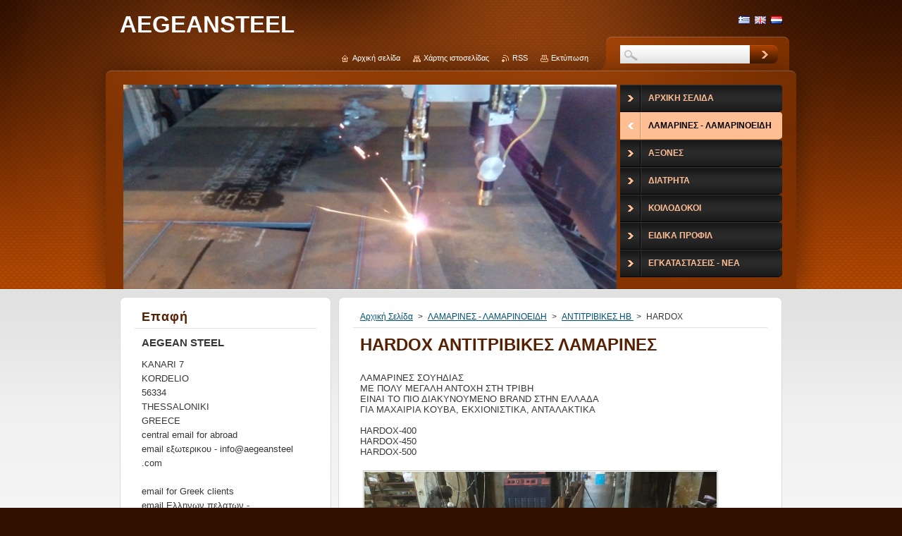

--- FILE ---
content_type: text/html; charset=UTF-8
request_url: https://www.aegeansteel.com/lamarines/antitrivikes-iv/hardox/
body_size: 8032
content:
<!--[if lte IE 9]><!DOCTYPE HTML PUBLIC "-//W3C//DTD HTML 4.01 Transitional//EN" "https://www.w3.org/TR/html4/loose.dtd"><![endif]-->
<!DOCTYPE html>
<!--[if IE]><html class="ie" lang="el"><![endif]-->
<!--[if gt IE 9]><!--> 
<html lang="el">
<!--<![endif]-->
    <head>
        <!--[if lt IE 8]><meta http-equiv="X-UA-Compatible" content="IE=EmulateIE7"><![endif]--><!--[if IE 8]><meta http-equiv="X-UA-Compatible" content="IE=EmulateIE8"><![endif]--><!--[if IE 9]><meta http-equiv="X-UA-Compatible" content="IE=EmulateIE9"><![endif]-->
        <base href="https://www.aegeansteel.com/">
  <meta charset="utf-8">
  <meta name="description" content="">
  <meta name="keywords" content="">
  <meta name="generator" content="Webnode">
  <meta name="apple-mobile-web-app-capable" content="yes">
  <meta name="apple-mobile-web-app-status-bar-style" content="black">
  <meta name="format-detection" content="telephone=no">
    <link rel="icon" type="image/svg+xml" href="/favicon.svg" sizes="any">  <link rel="icon" type="image/svg+xml" href="/favicon16.svg" sizes="16x16">  <link rel="icon" href="/favicon.ico"><link rel="canonical" href="https://www.aegeansteel.com/lamarines/antitrivikes-iv/hardox/">
<script type="text/javascript">(function(i,s,o,g,r,a,m){i['GoogleAnalyticsObject']=r;i[r]=i[r]||function(){
			(i[r].q=i[r].q||[]).push(arguments)},i[r].l=1*new Date();a=s.createElement(o),
			m=s.getElementsByTagName(o)[0];a.async=1;a.src=g;m.parentNode.insertBefore(a,m)
			})(window,document,'script','//www.google-analytics.com/analytics.js','ga');ga('create', 'UA-797705-6', 'auto',{"name":"wnd_header"});ga('wnd_header.set', 'dimension1', 'W1');ga('wnd_header.set', 'anonymizeIp', true);ga('wnd_header.send', 'pageview');var pageTrackerAllTrackEvent=function(category,action,opt_label,opt_value){ga('send', 'event', category, action, opt_label, opt_value)};</script>
  <link rel="alternate" type="application/rss+xml" href="https://aegeansteel.com/rss/all.xml" title="">
<!--[if lte IE 9]><style type="text/css">.cke_skin_webnode iframe {vertical-align: baseline !important;}</style><![endif]-->
        <title>HARDOX  :: AEGEANSTEEL </title>
        <meta name="robots" content="index, follow">
        <meta name="googlebot" content="index, follow">
        <link href="https://d11bh4d8fhuq47.cloudfront.net/_system/skins/v1/50001253/css/style.css" rel="stylesheet" type="text/css" media="screen,projection,handheld,tv">
        <link href="https://d11bh4d8fhuq47.cloudfront.net/_system/skins/v1/50001253/css/print.css" rel="stylesheet" type="text/css" media="print">
        <script type="text/javascript" src="https://d11bh4d8fhuq47.cloudfront.net/_system/skins/v1/50001253/js/functions.js"></script>
        <!--[if IE 6]>
            <script type="text/javascript" src="https://d11bh4d8fhuq47.cloudfront.net/_system/skins/v1/50001253/js/functions-ie.js"></script>
            <script type="text/javascript" src="https://d11bh4d8fhuq47.cloudfront.net/_system/skins/v1/50001253/js/png.js"></script>
            <script type="text/javascript">
                DD_belatedPNG.fix('#contentTop, #contentBottom, #sidebarTop, #sidebarBottom, #leftSideTop, #leftSideBottom, #leftColumnTop, #leftColumnBottom, #rightColumnTop, #rightColumnBottom, .submit, .button, .post .reply a, #slideshowControl, #slideshowControl span');
            </script>
        <![endif]-->
    
				<script type="text/javascript">
				/* <![CDATA[ */
					
					if (typeof(RS_CFG) == 'undefined') RS_CFG = new Array();
					RS_CFG['staticServers'] = new Array('https://d11bh4d8fhuq47.cloudfront.net/');
					RS_CFG['skinServers'] = new Array('https://d11bh4d8fhuq47.cloudfront.net/');
					RS_CFG['filesPath'] = 'https://www.aegeansteel.com/_files/';
					RS_CFG['filesAWSS3Path'] = 'https://9ce06d6d39.clvaw-cdnwnd.com/4ba28aca52dc3678584752e5e890d12d/';
					RS_CFG['lbClose'] = 'Κλείσιμο';
					RS_CFG['skin'] = 'default';
					if (!RS_CFG['labels']) RS_CFG['labels'] = new Array();
					RS_CFG['systemName'] = 'Webnode';
						
					RS_CFG['responsiveLayout'] = 0;
					RS_CFG['mobileDevice'] = 0;
					RS_CFG['labels']['copyPasteSource'] = 'Διαβάστε  περισσότερα:';
					
				/* ]]> */
				</script><script type="text/javascript" src="https://d11bh4d8fhuq47.cloudfront.net/_system/client/js/compressed/frontend.package.1-3-108.js?ph=9ce06d6d39"></script><style type="text/css"></style></head>
    <body>
    <div id="siteBg">
        <div id="topBg">
            <div id="site">

                <!-- HEADER -->
                <div id="header">
                    <div id="logozone">
                        <div id="logo"><a href="home/" title="Μεταβείτε στην αρχική σελίδα"><span id="rbcSystemIdentifierLogo">AEGEANSTEEL </span></a></div>                        <p id="moto"><span id="rbcCompanySlogan" class="rbcNoStyleSpan"></span></p>
                    </div>
                    
                    <!-- ILLUSTRATION -->
                    <div id="illustration">
                        <img src="https://9ce06d6d39.clvaw-cdnwnd.com/4ba28aca52dc3678584752e5e890d12d/200001823-30df731dc4/IMG_20171227_170148[1]-edit-20230929094709.jpg?ph=9ce06d6d39" width="700" height="525" alt="">                    </div>
                    <!-- /ILLUSTRATION -->
                    
                </div>
                <!-- /HEADER -->

                <div class="cleaner"><!-- / --></div>

                <!-- MAIN -->
                <div id="mainWide">
                    <div id="mainContent">
                        
                        <div id="contentRow">
                            <!-- CONTENT -->
                            <div id="content">
                                <div id="contentTop"><!-- / --></div>
                                <div id="contentContent">

                                    <!-- NAVIGATOR -->
                                    <div id="pageNavigator" class="rbcContentBlock">          <div id="navizone" class="navigator">                           <a class="navFirstPage" href="/home/">Αρχική Σελίδα</a>        <span><span> &gt; </span></span>          <a href="/lamarines/">ΛΑΜΑΡΙΝΕΣ - ΛΑΜΑΡΙΝΟΕΙΔΗ</a>        <span><span> &gt; </span></span>          <a href="/lamarines/antitrivikes-iv/">ΑΝΤΙΤΡΙΒΙΚΕΣ ΗΒ </a>        <span><span> &gt; </span></span>          <span id="navCurrentPage">HARDOX </span>                 </div>                <div class="cleaner"><!-- / --></div>            </div>                                    <!-- /NAVIGATOR -->

                                    <div class="cleaner"><!-- / --></div>

                                    

        <div class="box wsw">
            <div class="boxContent">

    <h1>HARDOX ΑΝΤΙΤΡΙΒΙΚΕΣ ΛΑΜΑΡΙΝΕΣ</h1>
<div>
	&nbsp;</div>
<div>
	ΛΑΜΑΡΙΝΕΣ ΣΟΥΗΔΙΑΣ&nbsp;</div>
<div>
	ΜΕ ΠΟΛΥ ΜΕΓΑΛΗ ΑΝΤΟΧΗ ΣΤΗ ΤΡΙΒΗ&nbsp;</div>
<div>
	ΕΙΝΑΙ ΤΟ ΠΙΟ ΔΙΑΚΥΝΟΥΜΕΝΟ BRAND ΣΤΗΝ ΕΛΛΑΔΑ</div>
<div>
	ΓΙΑ ΜΑΧΑΙΡΙΑ ΚΟΥΒΑ, ΕΚΧΙΟΝΙΣΤΙΚΑ, ΑΝΤΑΛΑΚΤΙΚΑ&nbsp;</div>
<div>
	&nbsp;</div>
<div>
	HARDOX-400</div>
<div>
	HARDOX-450</div>
<div>
	HARDOX-500</div>
<div>
	&nbsp;</div>
<div>
	<img alt="" src="https://9ce06d6d39.clvaw-cdnwnd.com/4ba28aca52dc3678584752e5e890d12d/200003447-0144201445/SSAB.jpg" style="width: 500px; height: 667px;"></div>
<div>
	&nbsp;</div>
<div>
	<img alt="" src="https://9ce06d6d39.clvaw-cdnwnd.com/4ba28aca52dc3678584752e5e890d12d/200003449-1ac2d1ac2e/MAX 1 (1).jpg" style="width: 500px; height: 375px;"></div>
<div>
	&nbsp;</div>
<div>
	&nbsp;</div>
<div>
	<img alt="" src="https://9ce06d6d39.clvaw-cdnwnd.com/4ba28aca52dc3678584752e5e890d12d/200001877-4806a49004/IMG_20190523_135657.jpg" style="width: 600px; height: 450px;"></div>
<div>
	&nbsp;</div>
<div>
	<img alt="" src="https://9ce06d6d39.clvaw-cdnwnd.com/4ba28aca52dc3678584752e5e890d12d/system_preview_detail_200001337-2fe5b30e1a/IMG_20161111_150541.jpg" style="width: 300px; height: 225px;"></div>
<div>
	&nbsp;</div>

                       
            </div>
        </div>
      
        <div class="cleaner"><!-- / --></div>

    
                                    <div class="cleaner"><!-- / --></div>
                                    
                                </div>
                                <div id="contentBottom"><!-- / --></div>
                            </div>
                            <!-- /CONTENT -->

                            <div class="cleaner"><!-- / --></div>
                        </div>

                        <!-- SIDEBAR -->
                        <div id="sidebar">
                            <div id="sidebarTop"><!-- / --></div>
                            <div id="sidebarContent">

                                <!-- CONTACT -->
                                

        <div class="box contact">
            <div class="boxTitle"><h2>Επαφή</h2></div>
            <div class="boxContent">
          
    

        <p><strong>AEGEAN STEEL </strong></p>
        
      
        <p class="address">KANARI 7<br />
KORDELIO<br />
56334<br />
THESSALONIKI <br />
GREECE <br />
central email for abroad <br />
email εξωτερικου - <span id="rbcContactEmail">&#105;&#110;&#102;&#111;&#64;&#97;&#101;&#103;&#101;&#97;&#110;&#115;&#116;&#101;&#101;&#108;&#46;&#99;&#111;&#109;</span> <br />
<br />
email for Greek clients <br />
email Ελληνων πελατων - aegean@aegeansteel.com<br />
<br />
γενικο email - general email<br />
aegeansteel@outlook.com<br />
<br />
Μπορειτε να επισκευτειτε και τη δευτερη ιστοσελιδα μας aegeansteel.gr<br />
<br />
</p>

                
        
      
        <p class="phone">TEL1- 0030 2310 770490<br />
TEL2- 0030 2310 762739<br />
FAX1 - 0030 2311 110122<br />
<br />
FACEBOOK<br />
https://www.facebook.com/groups/151157408343630/?fref=ts<br />
</p>

    
        

        <p class="email"><a href="&#109;&#97;&#105;&#108;&#116;&#111;:&#105;&#110;&#102;&#111;&#64;&#97;&#101;&#103;&#101;&#97;&#110;&#115;&#116;&#101;&#101;&#108;&#46;&#99;&#111;&#109;"><span id="rbcContactEmail">&#105;&#110;&#102;&#111;&#64;&#97;&#101;&#103;&#101;&#97;&#110;&#115;&#116;&#101;&#101;&#108;&#46;&#99;&#111;&#109;</span></a></p>

               

    
                   
            </div>
        </div> 

    			
                                <!-- /CONTACT -->

                                <div class="cleaner"><!-- / --></div>

                                
                                
                                <div class="cleaner"><!-- / --></div>
                            </div>
                            <div id="sidebarBottom"><!-- / --></div>
                        </div>
                        <!-- /SIDEBAR -->

                        <hr class="cleaner">

                    </div><!-- mainContent -->
                    
                    <div class="cleaner"><!-- / --></div>
                </div>
                <!-- MAIN -->
                
                <div class="cleaner"><!-- / --></div>
                
                <!-- MENU -->
                


        <div id="menuzone">
            
    <ul class="menu">
	<li class="first">
  
        <a href="/home/">
    
        <span>Αρχική Σελίδα</span>
      
    </a>
  
    </li>
	<li class="open selected">
  
        <a href="/lamarines/">
    
        <span>ΛΑΜΑΡΙΝΕΣ - ΛΑΜΑΡΙΝΟΕΙΔΗ</span>
      
    </a>
  
    
	<ul class="level1">
		<li class="first">
  
        <a href="/lamarines/mayres-st37-st44-st52/">
    
        <span>ΜΑΥΡΕΣ ST37/ST44/ST52</span>
      
    </a>
  
    
		<ul class="level2">
			<li class="first">
  
        <a href="/lamarines/mayres-st37-st44-st52/italias-ollandias/">
    
        <span>ΙΤΑΛΙΑΣ </span>
      
    </a>
  
    
			<ul class="level3">
				<li class="first">
  
        <a href="/lamarines/mayres-st37-st44-st52/italias-ollandias/st37-2/">
    
        <span>ST37-2 </span>
      
    </a>
  
    </li>
				<li>
  
        <a href="/lamarines/mayres-st37-st44-st52/italias-ollandias/st44-3/">
    
        <span>ST44-3</span>
      
    </a>
  
    </li>
				<li>
  
        <a href="/lamarines/mayres-st37-st44-st52/italias-ollandias/st52-3/">
    
        <span>ST52-3</span>
      
    </a>
  
    </li>
				<li>
  
        <a href="/lamarines/mayres-st37-st44-st52/italias-ollandias/c45/">
    
        <span>C45</span>
      
    </a>
  
    </li>
				<li>
  
        <a href="/lamarines/mayres-st37-st44-st52/italias-ollandias/hb-antitrivis/">
    
        <span>HB ΑΝΤΙΤΡΙΒΗΣ </span>
      
    </a>
  
    </li>
				<li>
  
        <a href="/lamarines/mayres-st37-st44-st52/italias-ollandias/hb360/">
    
        <span>HB360 </span>
      
    </a>
  
    </li>
				<li>
  
        <a href="/lamarines/mayres-st37-st44-st52/italias-ollandias/hb400/">
    
        <span>HB400</span>
      
    </a>
  
    </li>
				<li>
  
        <a href="/lamarines/mayres-st37-st44-st52/italias-ollandias/hb450/">
    
        <span>HB450</span>
      
    </a>
  
    </li>
				<li>
  
        <a href="/lamarines/mayres-st37-st44-st52/italias-ollandias/hb500/">
    
        <span>HB500</span>
      
    </a>
  
    </li>
				<li class="last">
  
        <a href="/lamarines/mayres-st37-st44-st52/italias-ollandias/weldox/">
    
        <span>WELDOX</span>
      
    </a>
  
    </li>
			</ul>
			</li>
			<li>
  
        <a href="/lamarines/mayres-st37-st44-st52/ollandias/">
    
        <span>ΟΛΛΑΝΔΙΑΣ-ΒΕΛΓΙΟΥ</span>
      
    </a>
  
    
			<ul class="level3">
				<li class="first">
  
        <a href="/lamarines/mayres-st37-st44-st52/ollandias/st37-2/">
    
        <span>ST37-2</span>
      
    </a>
  
    </li>
				<li>
  
        <a href="/lamarines/mayres-st37-st44-st52/ollandias/st52-3/">
    
        <span>ST52-3</span>
      
    </a>
  
    </li>
				<li>
  
        <a href="/lamarines/mayres-st37-st44-st52/ollandias/c45/">
    
        <span>C45</span>
      
    </a>
  
    </li>
				<li>
  
        <a href="/lamarines/mayres-st37-st44-st52/ollandias/hardox/">
    
        <span>HARDOX </span>
      
    </a>
  
    </li>
				<li class="last">
  
        <a href="/lamarines/mayres-st37-st44-st52/ollandias/weldox/">
    
        <span>WELDOX</span>
      
    </a>
  
    </li>
			</ul>
			</li>
			<li class="last">
  
        <a href="/lamarines/mayres-st37-st44-st52/triton-choron/">
    
        <span>ΤΡΙΤΩΝ ΧΩΡΩΝ</span>
      
    </a>
  
    </li>
		</ul>
		</li>
		<li>
  
        <a href="/lamarines/dcp-italias/">
    
        <span>ΛΑΜΑΡΙΝΕΣ DCP</span>
      
    </a>
  
    
		<ul class="level2">
			<li class="first last">
  
        <a href="/lamarines/dcp-italias/dcp-italias/">
    
        <span>DCP ΙΤΑΛΙΑΣ </span>
      
    </a>
  
    </li>
		</ul>
		</li>
		<li class="selected">
  
        <a href="/lamarines/antitrivikes-iv/">
    
        <span>ΑΝΤΙΤΡΙΒΙΚΕΣ ΗΒ </span>
      
    </a>
  
    
		<ul class="level2">
			<li class="first">
  
        <a href="/lamarines/antitrivikes-iv/italias/">
    
        <span>ΙΤΑΛΙΑΣ</span>
      
    </a>
  
    </li>
			<li>
  
        <a href="/lamarines/antitrivikes-iv/germanias/">
    
        <span>ΓΕΡΜΑΝΙΑΣ</span>
      
    </a>
  
    </li>
			<li class="last selected activeSelected">
  
        <a href="/lamarines/antitrivikes-iv/hardox/">
    
        <span>HARDOX </span>
      
    </a>
  
    </li>
		</ul>
		</li>
		<li>
  
        <a href="/lamarines/galvanismenes/">
    
        <span>ΓΑΛΒΑΝΙΣΜΕΝΕΣ ΛΑΜΑΡΙΝΕΣ</span>
      
    </a>
  
    </li>
		<li>
  
        <a href="/lamarines/alla-eidi/">
    
        <span>ΑΛΛΑ ΕΙΔΗ </span>
      
    </a>
  
    
		<ul class="level2">
			<li class="first">
  
        <a href="/lamarines/alla-eidi/pi/">
    
        <span>ΠΙ - UPN</span>
      
    </a>
  
    </li>
			<li>
  
        <a href="/lamarines/alla-eidi/ita/">
    
        <span>ΗΤΑ IPE IPN HEA HEB HEM</span>
      
    </a>
  
    </li>
			<li>
  
        <a href="/lamarines/alla-eidi/lames/">
    
        <span>ΛΑΜΕΣ</span>
      
    </a>
  
    </li>
			<li class="last">
  
        <a href="/lamarines/alla-eidi/gonies-taf/">
    
        <span>ΓΩΝΙΕΣ - ΤΑΦ</span>
      
    </a>
  
    </li>
		</ul>
		</li>
		<li>
  
        <a href="/lamarines/tetragona/">
    
        <span>ΤΕΤΡΑΓΩΝΑ </span>
      
    </a>
  
    
		<ul class="level2">
			<li class="first">
  
        <a href="/lamarines/tetragona/mayra/">
    
        <span>ΤΕΤΡΑΓΩΝΑ ΑΚΑΤΕΡΓΑΣΤΑ</span>
      
    </a>
  
    
			<ul class="level3">
				<li class="first">
  
        <a href="/lamarines/tetragona/mayra/italias-ollandias/">
    
        <span>ΙΤΑΛΙΑΣ - ΟΛΛΑΝΔΙΑΣ</span>
      
    </a>
  
    </li>
				<li class="last">
  
        <a href="/lamarines/tetragona/mayra/triton-choron/">
    
        <span>ΤΡΙΤΩΝ ΧΩΡΩΝ</span>
      
    </a>
  
    </li>
			</ul>
			</li>
			<li class="last">
  
        <a href="/lamarines/tetragona/kalimprarismena/">
    
        <span>ΚΑΛΙΜΠΡΑΡΙΣΜΕΝΑ ΤΕΤΡΑΓΩΝΑ</span>
      
    </a>
  
    </li>
		</ul>
		</li>
		<li>
  
        <a href="/lamarines/lames/">
    
        <span>ΛΑΜΕΣ </span>
      
    </a>
  
    
		<ul class="level2">
			<li class="first">
  
        <a href="/lamarines/lames/mayres/">
    
        <span>ΜΑΥΡΕΣ ΛΑΜΕΣ</span>
      
    </a>
  
    
			<ul class="level3">
				<li class="first">
  
        <a href="/lamarines/lames/mayres/italias/">
    
        <span>ΙΤΑΛΙΑΣ </span>
      
    </a>
  
    </li>
				<li class="last">
  
        <a href="/lamarines/lames/mayres/triton-choron/">
    
        <span>ΤΡΙΤΩΝ ΧΩΡΩΝ</span>
      
    </a>
  
    </li>
			</ul>
			</li>
			<li class="last">
  
        <a href="/lamarines/lames/kalimprarismenes/">
    
        <span>ΚΑΛΙΜΠΡΑΡΙΣΜΕΝΕΣ ΛΑΜΕΣ</span>
      
    </a>
  
    </li>
		</ul>
		</li>
		<li class="last">
  
        <a href="/antitrivikes-lamarines/">
    
        <span>ΑΝΤΙΤΡΙΒΙΚΕΣ ΛΑΜΑΡΙΝΕΣ</span>
      
    </a>
  
    </li>
	</ul>
	</li>
	<li>
  
        <a href="/axones/">
    
        <span>ΑΞΟΝΕΣ</span>
      
    </a>
  
    
	<ul class="level1">
		<li class="first">
  
        <a href="/axones/eykoloy-tacheia-kopis/">
    
        <span>ΕΥΚΟΛΟΥ - ΤΑΧΕΙΑ ΚΟΠΗΣ</span>
      
    </a>
  
    
		<ul class="level2">
			<li class="first">
  
        <a href="/axones/eykoloy-tacheia-kopis/molyvdoycha/">
    
        <span>ΜΟΛΥΒΔΟΥΧΑ</span>
      
    </a>
  
    </li>
			<li>
  
        <a href="/axones/eykoloy-tacheia-kopis/theioycha/">
    
        <span>ΘΕΙΟΥΧΑ</span>
      
    </a>
  
    </li>
			<li class="last">
  
        <a href="/axones/eykoloy-tacheia-kopis/olikis-vafis/">
    
        <span>ΟΛΙΚΗΣ ΒΑΦΗΣ </span>
      
    </a>
  
    </li>
		</ul>
		</li>
		<li>
  
        <a href="/axones/rektifiarismena/">
    
        <span>ΡΕΚΤΙΦΙΑΡΙΣΜΕΝΑ </span>
      
    </a>
  
    
		<ul class="level2">
			<li class="first last">
  
        <a href="/axones/rektifiarismena/axones-veltiomenoi-h6-h7-strepseos/">
    
        <span>ΑΞΟΝΕΣ ΒΕΛΤΙΩΜΕΝΟΙ h6 h7 ΣΤΡΕΨΕΩΣ </span>
      
    </a>
  
    </li>
		</ul>
		</li>
		<li>
  
        <a href="/axones/kalimprarismena/">
    
        <span>ΚΑΛΙΜΠΡΑΡΙΣΜΕΝΑ</span>
      
    </a>
  
    
		<ul class="level2">
			<li class="first">
  
        <a href="/axones/kalimprarismena/st37-2/">
    
        <span>ST37-2</span>
      
    </a>
  
    </li>
			<li class="last">
  
        <a href="/axones/kalimprarismena/st52-3/">
    
        <span>ST52-3</span>
      
    </a>
  
    </li>
		</ul>
		</li>
		<li>
  
        <a href="/axones/akatergastoi/">
    
        <span>ΑΚΑΤΕΡΓΑΣΤΟΙ </span>
      
    </a>
  
    
		<ul class="level2">
			<li class="first">
  
        <a href="/axones/akatergastoi/italias/">
    
        <span>ΙΤΑΛΙΑΣ</span>
      
    </a>
  
    </li>
			<li>
  
        <a href="/axones/akatergastoi/ollandias/">
    
        <span>ΟΛΛΑΝΔΙΑΣ</span>
      
    </a>
  
    </li>
			<li class="last">
  
        <a href="/axones/akatergastoi/allon-choron/">
    
        <span>ΑΛΛΩΝ ΧΩΡΩΝ</span>
      
    </a>
  
    </li>
		</ul>
		</li>
		<li>
  
        <a href="/axones/torneytoi/">
    
        <span>ΤΟΡΝΕΥΤΟΙ </span>
      
    </a>
  
    </li>
		<li>
  
        <a href="/axones/strepseos-veltiomenoi/">
    
        <span>ΣΤΡΕΨΕΩΣ - ΒΕΛΤΙΩΜΕΝΟΙ </span>
      
    </a>
  
    
		<ul class="level2">
			<li class="first">
  
        <a href="/axones/strepseos-veltiomenoi/italias/">
    
        <span>ΙΤΑΛΙΑΣ</span>
      
    </a>
  
    </li>
			<li class="last">
  
        <a href="/axones/strepseos-veltiomenoi/ollandias/">
    
        <span>ΟΛΛΑΝΔΙΑΣ</span>
      
    </a>
  
    </li>
		</ul>
		</li>
		<li>
  
        <a href="/axones/epifaneiakis-vafis/">
    
        <span>ΕΠΙΦΑΝΕΙΑΚΗΣ ΒΑΦΗΣ </span>
      
    </a>
  
    
		<ul class="level2">
			<li class="first">
  
        <a href="/axones/epifaneiakis-vafis/ollandias/">
    
        <span>ΟΛΛΑΝΔΙΑΣ</span>
      
    </a>
  
    </li>
			<li class="last">
  
        <a href="/axones/epifaneiakis-vafis/italias/">
    
        <span>ΙΤΑΛΙΑΣ</span>
      
    </a>
  
    </li>
		</ul>
		</li>
		<li class="last">
  
        <a href="/axones/axones-chromioy/">
    
        <span>ΑΞΟΝΕΣ ΧΡΩΜΙΟΥ</span>
      
    </a>
  
    </li>
	</ul>
	</li>
	<li>
  
        <a href="/diatrita/">
    
        <span>ΔΙΑΤΡΗΤΑ</span>
      
    </a>
  
    
	<ul class="level1">
		<li class="first">
  
        <a href="/diatrita/exelasis/">
    
        <span>ΕΞΕΛΑΣΗΣ </span>
      
    </a>
  
    
		<ul class="level2">
			<li class="first">
  
        <a href="/diatrita/exelasis/italias/">
    
        <span>ΙΤΑΛΙΑΣ </span>
      
    </a>
  
    
			<ul class="level3">
				<li class="first">
  
        <a href="/diatrita/exelasis/italias/exelasis/">
    
        <span>ΕΞΕΛΑΣΗΣ</span>
      
    </a>
  
    </li>
				<li class="last">
  
        <a href="/diatrita/exelasis/italias/diatrimena/">
    
        <span>ΔΙΑΤΡΗΜΕΝΑ </span>
      
    </a>
  
    </li>
			</ul>
			</li>
			<li>
  
        <a href="/diatrita/exelasis/germanias/">
    
        <span>ΓΕΡΜΑΝΙΑΣ</span>
      
    </a>
  
    </li>
			<li>
  
        <a href="/diatrita/exelasis/ollandias/">
    
        <span>ΟΛΛΑΝΔΙΑΣ</span>
      
    </a>
  
    </li>
			<li class="last">
  
        <a href="/diatrita/exelasis/triton-choron/">
    
        <span>ΤΡΙΤΩΝ ΧΩΡΩΝ</span>
      
    </a>
  
    </li>
		</ul>
		</li>
		<li>
  
        <a href="/diatrita/diatrisis/">
    
        <span>ΔΙΑΤΡΗΣΗΣ</span>
      
    </a>
  
    </li>
		<li class="last">
  
        <a href="/diatrita/rektifie-kalimprarismena/">
    
        <span>ΡΕΚΤΙΦΙΕ - ΚΑΛΙΜΠΡΑΡΙΣΜΕΝΑ </span>
      
    </a>
  
    </li>
	</ul>
	</li>
	<li>
  
        <a href="/koilodokoi/">
    
        <span>ΚΟΙΛΟΔΟΚΟΙ</span>
      
    </a>
  
    
	<ul class="level1">
		<li class="first">
  
        <a href="/koilodokoi/aploi-elladas-toyrkias-voylgarias/">
    
        <span>ΑΠΛΟΙ ΕΛΛΑΔΑΣ - ΤΟΥΡΚΙΑΣ -ΒΟΥΛΓΑΡΙΑΣ</span>
      
    </a>
  
    
		<ul class="level2">
			<li class="first last">
  
        <a href="/koilodokoi/aploi-elladas-toyrkias-voylgarias/koilodokoi-tetragonoi/">
    
        <span>ΚΟΙΛΟΔΟΚΟΙ ΤΕΤΡΑΓΩΝΟΙ </span>
      
    </a>
  
    </li>
		</ul>
		</li>
		<li>
  
        <a href="/koilodokoi/italias-mayroi/">
    
        <span>ΙΤΑΛΙΑΣ ΜΑΥΡΟΙ</span>
      
    </a>
  
    </li>
		<li>
  
        <a href="/koilodokoi/ch/">
    
        <span>ΓΙΑ ΧΡΩΜΙΟ - ΝΙΚΕΛ</span>
      
    </a>
  
    
		<ul class="level2">
			<li class="first">
  
        <a href="/koilodokoi/gia-chromio-nikel/">
    
        <span>ΧΡΩΜΙΟΑΠΛΩΣΗΣ </span>
      
    </a>
  
    </li>
			<li class="last">
  
        <a href="/koilodokoi/ch/dcp/">
    
        <span>DCP</span>
      
    </a>
  
    </li>
		</ul>
		</li>
		<li>
  
        <a href="/koilodokoi/dcp-koilodokoi-stratzarista/">
    
        <span>DCP ΚΟΙΛΟΔΟΚΟΙ - ΣΤΡΑΤΖΑΡΙΣΤΑ</span>
      
    </a>
  
    </li>
		<li class="last">
  
        <a href="/koilodokoi/koilodokoi-s355/">
    
        <span>ΚΟΙΛΟΔΟΚΟΙ S355</span>
      
    </a>
  
    </li>
	</ul>
	</li>
	<li>
  
        <a href="/eidika-profil/">
    
        <span>ΕΙΔΙΚΑ ΠΡΟΦΙΛ </span>
      
    </a>
  
    
	<ul class="level1">
		<li class="first">
  
        <a href="/eidika-profil/rages/">
    
        <span>ΡΑΓΕΣ ΤΡΕΝΟΥ</span>
      
    </a>
  
    
		<ul class="level2">
			<li class="first">
  
        <a href="/eidika-profil/rages/gramikoi-odigoi/">
    
        <span>ΓΡΑΜΙΚΟΙ ΟΔΗΓΟΙ </span>
      
    </a>
  
    
			<ul class="level3">
				<li class="first">
  
        <a href="/eidika-profil/rages/gramikoi-odigoi/elvetias/">
    
        <span>ΕΛΒΕΤΙΑΣ</span>
      
    </a>
  
    </li>
				<li class="last">
  
        <a href="/eidika-profil/rages/gramikoi-odigoi/italias/">
    
        <span>ΙΤΑΛΙΑΣ</span>
      
    </a>
  
    </li>
			</ul>
			</li>
			<li class="last">
  
        <a href="/eidika-profil/rages/rages-trenoy/">
    
        <span>ΡΑΓΕΣ ΤΡΕΝΟΥ</span>
      
    </a>
  
    </li>
		</ul>
		</li>
		<li>
  
        <a href="/eidika-profil/solinoeidi/">
    
        <span>ΣΩΛΗΝΟΕΙΔΗ</span>
      
    </a>
  
    </li>
		<li>
  
        <a href="/eidika-profil/exagona/">
    
        <span>ΕΞΑΓΩΝΑ</span>
      
    </a>
  
    </li>
		<li class="last">
  
        <a href="/eidika-profil/kare/">
    
        <span>ΚΑΡΕ </span>
      
    </a>
  
    </li>
	</ul>
	</li>
	<li>
  
        <a href="/kopes/">
    
        <span>ΕΓΚΑΤΑΣΤΑΣΕΙΣ - NEA</span>
      
    </a>
  
    
	<ul class="level1">
		<li class="first">
  
        <a href="/kopes/kopes/">
    
        <span>ΚΟΠΕΣ ΣΙΔΗΡΩΝ ΧΑΛΥΒΑ</span>
      
    </a>
  
    
		<ul class="level2">
			<li class="first">
  
        <a href="/kopes/kordeles/">
    
        <span>ΚΟΡΔΕΛΕΣ</span>
      
    </a>
  
    
			<ul class="level3">
				<li class="first last">
  
        <a href="/kopes/kordeles/kopes/">
    
        <span>ΚΟΠΕΣ </span>
      
    </a>
  
    </li>
			</ul>
			</li>
			<li class="last">
  
        <a href="/kopes/pantografoi/">
    
        <span>ΠΑΝΤΟΓΡΑΦΟΙ</span>
      
    </a>
  
    </li>
		</ul>
		</li>
		<li>
  
        <a href="/kopes/l/">
    
        <span>ΕΞΟΠΛΙΣΜΟΣ </span>
      
    </a>
  
    
		<ul class="level2">
			<li class="first">
  
        <a href="/kopes/exoplismos/">
    
        <span>ΕΞΟΠΛΙΣΜΟΣ ΚΟΡΔΕΛΕΣ </span>
      
    </a>
  
    </li>
			<li>
  
        <a href="/kopes/l/pantografoi/">
    
        <span>ΠΑΝΤΟΓΡΑΦΟΙ </span>
      
    </a>
  
    
			<ul class="level3">
				<li class="first">
  
        <a href="/kopes/l/pantografoi/optikos/">
    
        <span>ΟΠΤΙΚΟΣ</span>
      
    </a>
  
    </li>
				<li class="last">
  
        <a href="/kopes/l/pantografoi/neoi-cnc-pantografoi/">
    
        <span>ΝΕΟΙ CNC ΠΑΝΤΟΓΡΑΦΟΙ</span>
      
    </a>
  
    </li>
			</ul>
			</li>
			<li class="last">
  
        <a href="/kopes/l/geranogefyra-ochimata/">
    
        <span>ΓΕΡΑΝΟΓΕΦΥΡΑ - ΟΧΗΜΑΤΑ </span>
      
    </a>
  
    </li>
		</ul>
		</li>
		<li class="last">
  
        <a href="/kopes/nea/">
    
        <span>NEA </span>
      
    </a>
  
    </li>
	</ul>
	</li>
	<li class="last">
  
        <a href="/archiki-selida/">
    
        <span>Αρχική Σελίδα</span>
      
    </a>
  
    </li>
</ul>

        </div>

    			
                <!-- /MENU -->

                <!-- LANG -->
                <div id="lang">
                    <div id="languageSelect"><div id="languageSelectBody"><div id="languageFlags"><a href="https://www.aegeansteel.com/home/" title="Ελληνικά" style="background-image: url(https://d11bh4d8fhuq47.cloudfront.net/img/flags/el.png?ph=9ce06d6d39);"><!-- / --></a><a href="https://www.aegeansteel.com/en/" title="English" style="background-image: url(https://d11bh4d8fhuq47.cloudfront.net/img/flags/en.png?ph=9ce06d6d39);"><!-- / --></a><a href="https://www.aegeansteel.com/nl/" title="Nederlands" style="background-image: url(https://d11bh4d8fhuq47.cloudfront.net/img/flags/nl.png?ph=9ce06d6d39);"><!-- / --></a></div><ul><li class="flagEL"><a href="https://www.aegeansteel.com/home/">Ελληνικά</a></li><li class="flagEN"><a href="https://www.aegeansteel.com/en/">English</a></li><li class="flagNL"><a href="https://www.aegeansteel.com/nl/">Nederlands</a></li></ul></div></div>			
                </div>
                <!-- /LANG -->
                
                <!-- SEARCH -->
                
    
        <div class="searchBox">

    <form action="/search/" method="get" id="fulltextSearch">
        
        <input type="text" name="text" id="fulltextSearchText">
        <input id="fulltextSearchButton" type="image" src="https://d11bh4d8fhuq47.cloudfront.net/_system/skins/v1/50001253/img/search-btn.jpg" title="Αναζήτηση">
        <div class="cleaner"><!-- / --></div> 

    </form>
        
        </div>

                    <!-- /SEARCH -->

                <!-- LINKS -->
                <div id="link">
                    <span class="homepage"><a href="home/" title="Μεταβείτε στην αρχική σελίδα">Αρχική σελίδα</a></span>
                    <span class="sitemap"><a href="/sitemap/" title="Μεταβείτε στο χάρτη ιστοσελίδας">Χάρτης ιστοσελίδας</a></span>
                    <span class="rss"><a href="/rss/" title="RSS Feeds">RSS</a></span>
                    <span class="print"><a href="#" onclick="window.print(); return false;" title="Εκτύπωση σελίδας">Εκτύπωση</a></span>
                </div>
                <!-- /LINKS -->
                
                <div class="cleaner"><!-- / --></div>
            </div>            
            <div class="cleaner"><!-- / --></div>
        </div>
        <div class="cleaner"><!-- / --></div>
    </div>
        
    <div class="cleaner"><!-- / --></div>
        
    <!-- FOOTER -->
    <div id="footer">
        <div id="footerContent">
            <div id="footerLeft">
                <span id="rbcFooterText" class="rbcNoStyleSpan">© 2015 Όλα τα δικαιώματα κατοχυρωμένα</span>            </div>
            <div id="footerRight">
                <span class="rbcSignatureText">Υλοποιήθηκε από <a href="https://www.webnode.gr?utm_source=brand&amp;utm_medium=footer&amp;utm_campaign=premium" rel="nofollow" >Webnode</a></span>            </div>
            <div class="cleaner"><!-- / --></div>
        </div>
    </div>
    <!-- /FOOTER -->
    
    <!--[if IE 6]>
    <script src="https://d11bh4d8fhuq47.cloudfront.net/_system/skins/v1/50001253/js/Menu.js" type="text/javascript"></script>
    <script type="text/javascript">
    /* <![CDATA[ */
        build_menu();
    /* ]]> */
    </script>
    <![endif]-->
    
    <script type="text/javascript">
    /* <![CDATA[ */
        resize_menu();
    /* ]]> */
    </script>

    <script type="text/javascript">
    /* <![CDATA[ */

        RubicusFrontendIns.addObserver
	({
            onContentChange: function ()
            {
                build_menu();
                resize_menu();
            },

            onStartSlideshow: function()
            {
                $('slideshowControl').innerHTML	= '<span>Παύση<'+'/span>';
		$('slideshowControl').title = 'Παύση επίδειξης διαφανειών';
		$('slideshowControl').onclick = RubicusFrontendIns.stopSlideshow.bind(RubicusFrontendIns);
            },

            onStopSlideshow: function()
            {
                $('slideshowControl').innerHTML	= '<span>Επίδειξη διαφανειών<'+'/span>';
		$('slideshowControl').title = 'Ξεκινά την επίδειξη διαφανειών';
		$('slideshowControl').onclick = RubicusFrontendIns.startSlideshow.bind(RubicusFrontendIns);
            },

            onShowImage: function()
            {
                if (RubicusFrontendIns.isSlideshowMode())
		{
                    $('slideshowControl').innerHTML = '<span>Παύση<'+'/span>';
                    $('slideshowControl').title	= 'Παύση επίδειξης διαφανειών';
                    $('slideshowControl').onclick = RubicusFrontendIns.stopSlideshow.bind(RubicusFrontendIns);
		}
            }
	});
        
        resize_menu();

        RubicusFrontendIns.addFileToPreload('https://d11bh4d8fhuq47.cloudfront.net/_system/skins/v1/50001253/img/loading.gif');
        RubicusFrontendIns.addFileToPreload('https://d11bh4d8fhuq47.cloudfront.net/_system/skins/v1/50001253/img/menu-hover.jpg');
        RubicusFrontendIns.addFileToPreload('https://d11bh4d8fhuq47.cloudfront.net/_system/skins/v1/50001253/img/submenu-hover.png');

    /* ]]> */
    </script>

  <div id="rbcFooterHtml"></div><script type="text/javascript">var keenTrackerCmsTrackEvent=function(id){if(typeof _jsTracker=="undefined" || !_jsTracker){return false;};try{var name=_keenEvents[id];var keenEvent={user:{u:_keenData.u,p:_keenData.p,lc:_keenData.lc,t:_keenData.t},action:{identifier:id,name:name,category:'cms',platform:'WND1',version:'2.1.157'},browser:{url:location.href,ua:navigator.userAgent,referer_url:document.referrer,resolution:screen.width+'x'+screen.height,ip:'45.148.10.159'}};_jsTracker.jsonpSubmit('PROD',keenEvent,function(err,res){});}catch(err){console.log(err)};};</script></body>
</html>